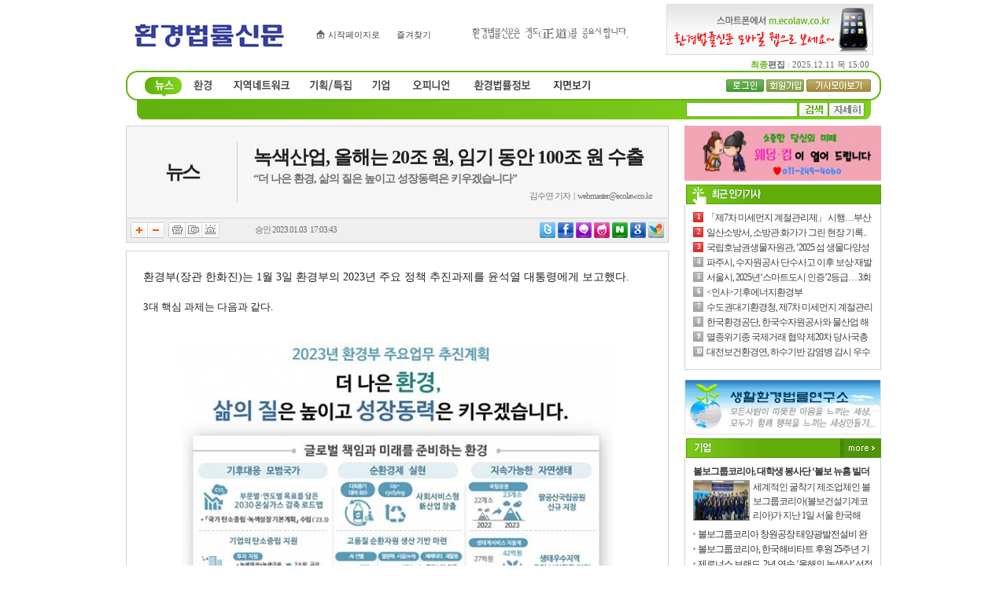

--- FILE ---
content_type: text/html
request_url: http://www.ecolaw.co.kr/news/articleView.html?idxno=100968
body_size: 54561
content:
<!DOCTYPE HTML PUBLIC "-//W3C//DTD HTML 4.01 Transitional//EN">
<html lang="ko">
<head>
<meta http-equiv="Content-Type" content="text/html; charset=euc-kr">
<meta name="google-site-verification" content="xP7pDwWmGqsMzC8H3DOb_3ORcopNj_IVaB3qft85hZs" />
<title>녹색산업, 올해는 20조 원, 임기 동안 100조 원 수출 - 환경법률신문 </title>
<link rel="stylesheet" type="text/css" href="/css/style.css?1130">

<link rel="alternate" type="application/rss+xml" title="환경법률신문" href="/rss/allArticle.xml">
<script type="text/javascript">
// 현재시간  추가
var ___currentTime = parseInt("1765434588", 10);
</script>
<script type="text/javascript" src="/script/user.js"></script>
<script type="text/javascript" src="/script/font.js"></script>
<script type="text/javascript" src="/script/banner.js?0611"></script>
<script type="text/javascript" src="/script/poll.js"></script>
<script type="text/javascript" src="/script/vod.js"></script>
<script language="javascript">
<!--
// 즐겨찾기 스크립트
function bookmark() {
	window.external.AddFavorite('http://www.ecolaw.co.kr', '환경법률신문')
}

/// 통합검색셀렉트
function viewSchselopt() {
	var schselopt = document.getElementById("schselopt_list");

	if(schselopt.style.display=="block") {
		schselopt.style.display="none";
	}else{
		schselopt.style.display="block";
	}
}

function schChange(code,title) {
	var schselopt = document.getElementById("schselopt_list");
	var secTitle = document.getElementById("secTitle");

	schselopt.style.display="none";

	document.topSearchForm.sc_section_code.value=code;
	secTitle.innerHTML = title;
}
//-->
</script>

<script type="text/javascript">
<!--
ad_check_mobile = '';
var adStrUserAgent = window.navigator.userAgent;

if(adStrUserAgent!= null)
{
	 if(
		  adStrUserAgent.indexOf("Android") != -1 ||    //Android
		  adStrUserAgent.indexOf("SAMSUNG") != -1 ||     //samsung
		  adStrUserAgent.indexOf("PSP") != -1 ||         //psp
		  adStrUserAgent.indexOf("PLAYSTATION") != -1 || //playstation
		  adStrUserAgent.indexOf("lgtelecom") != -1 ||   //LGT
		  adStrUserAgent.indexOf("Smartphone") != -1 ||  //스마트폰
		  adStrUserAgent.indexOf("Symbian") != -1 ||     //심비안폰
		  adStrUserAgent.indexOf("PPC") != -1 ||         //??
		  adStrUserAgent.indexOf("Windows CE") != -1 ||  //PDA
		  adStrUserAgent.indexOf("iPhone") != -1 ||      //애플폰
		  adStrUserAgent.indexOf("iPod") != -1 )         //애플
	 {
		ad_check_mobile = 1;
	 }
	 else
	 {
		ad_check_mobile = 0;
	 }
}
//-->
</script>

<style type="text/css">
img {border:0;}

.Sec_bg {background:url(/image2006/sec_bg.gif) repeat-x;}
.sec_bg_B {background:url(/image2006/sub_sec_bg.gif) top center no-repeat;}
.Last_Time {font-size:11px; font-family:돋움, Dotum; color:#636363; padding:0 15px 0 0;}
.Last_Time strong {color:#62b20f;}

/* 시작페이지, 즐겨찾기 */
.home_btn {background:url(/image2006/icon_home.gif) no-repeat; padding:0 0 0 15px;}
.joy_btn {background:url(/image2006/icon_start.gif) no-repeat 0 1; padding:0 0 0 15px;}
</style>
<!-- 구글웹로그 -->
<script type="text/javascript">

  var _gaq = _gaq || [];
  _gaq.push(['_setAccount', 'UA-24733698-1']);
  _gaq.push(['_trackPageview']);

  (function() {
    var ga = document.createElement('script'); ga.type = 'text/javascript'; ga.async = true;
    ga.src = ('https:' == document.location.protocol ? 'https://ssl' : 'http://www') + '.google-analytics.com/ga.js';
    var s = document.getElementsByTagName('script')[0]; s.parentNode.insertBefore(ga, s);
  })();

</script>
<!-- //구글웹로그 끝 -->
</head>

<body bgcolor="white" text="black" link="blue" vlink="purple" alink="red" leftmargin="0" topmargin="0" marginwidth="0" marginheight="0" >


<table cellpadding="0" cellspacing="0" border="0" width="100%">
	<tr>
		<td align="center">


<table width="960" border="0" cellspacing="0" cellpadding="0">
  <tr>
    <td>
        <table width="100%" border="0" cellspacing="0" cellpadding="0">
          <tr>
            <td width="25%" height="90" style="padding:0 0 0 10px;">
                <table width="100%" border="0" cellspacing="0" cellpadding="0">
                 <!-- <tr>
                    <td class="Last_Time" style="padding:0 5px 0 1px;"><!--<strong>환경법률신문</strong>&nbsp;&nbsp;--><!--<a href="#" onFocus="this.blur();" onClick="this.style.behavior='url(#default#homepage)';this.setHomePage('http://www.ecolaw.co.kr/');"><span class="home_btn">시작페이지로</span></a>&nbsp;&nbsp;<a href="javascript:bookmark()"onfocus="this.blur();"><span class="joy_btn">즐겨찾기</span></a></td>
                  </tr>-->
				  <tr>
					<td><a href="/"><img src="/image2006/logo.gif" alt="환경법률신문"></a></td>
				  </tr>
                </table>
			</td>
            <td width="42%" align="center">
				<table border="0" cellspacing="0" cellpadding="0">
					<tr>
						<td width="230" rowspan="2" align="left"><!--<IFRAME src=http://banner.nalsee.com/nalsee/banner1.html?id=ecolaw&bid=1 width=230 height=65 frameborder=no scrolling=no></IFRAME>-->
                         <table width="100%" border="0" cellspacing="0" cellpadding="0">
                  <tr>
                    <td class="Last_Time" style="padding:0 0px 0 1px;"><!--<strong>환경법률신문</strong>&nbsp;&nbsp;--><a href="#" onFocus="this.blur();" onClick="this.style.behavior='url(#default#homepage)';this.setHomePage('http://www.ecolaw.co.kr/');"><span class="home_btn">시작페이지로</span></a>&nbsp;&nbsp;<a href="javascript:bookmark()"onfocus="this.blur();"><span class="joy_btn">즐겨찾기</span></a></td>
                  </tr>

                </table></td>
						<td width="10" rowspan="2">&nbsp;</td>
						<td width="207" height="30">
						<!--220715_환경법률신문--><script language="javascript" src="/bannerManager/inc/90.html"></script><!--220715_환경법률신문-->
						<!--환경법률신문--<script language="javascript" src="/bannerManager/inc/12.html"></script><!--환경법률신문-->
						</td>
					</tr>
					<!-- <tr>
						<td align="center">부수인증매체<script language="javascript" src="/bannerManager/inc/18.html"></script>부수인증매체</td>
					</tr> -->
				</table>
			</td>
            <td width="33%" align="right" valign="bottom">
                <table width="100%" border="0" cellspacing="0" cellpadding="0">
                  <tr>
                    <td align="right" style="padding:0 10px 0 0;">
						<!--모바일웹<script language="javascript" src="/bannerManager/inc/3.html"></script><!--모바일웹-->
						<!--모바일웹2--><script language="javascript" src="/bannerManager/inc/13.html"></script><!--모바일웹2-->
					</td>
                  </tr>
                  <tr>
                    <td align="right" class="Last_Time"><strong>최종</strong><b>편집</b> : 2025.12.11 목 15:00</td>
                  </tr>
                </table>
            </td>
          </tr>
        </table>
    </td>
  </tr>
  <tr>
    <td class="Sec_bg">
        <table width="100%" border="0" cellspacing="0" cellpadding="0">
          <tr>
            <td width="10"><img src="/image2012/sec_bg_left.gif"></td>
            <td width="606">
            	<table border="0" cellspacing="0" cellpadding="0" id="topMenu">
                    <tr>
                        <td><a href="/news/articleList.html?sc_section_code=S1N1&view_type=sm" onMouseOver="selSection('S1N1', '', '', '', '', '');" onFocus="this.blur();"><img src="/image2012/sec1.gif" border="0" ></a></td>
                        <td><a href="/news/articleList.html?sc_section_code=S1N7&view_type=sm" onMouseOver="selSection('S1N2', '', '', '', '', '');" onFocus="this.blur();"><img src="/image2012/sec2.gif" border="0" ></a></td>
						<td><a href="/news/articleList.html?sc_section_code=S1N2&view_type=sm" onMouseOver="selSection('S1N17', '', '', '', '', '');" onFocus="this.blur();"><img src="/image2012/sec3.gif" border="0" ></a></td>
                        <td><a href="/news/articleList.html?sc_section_code=S1N17&view_type=sm" onMouseOver="selSection('S1N3', '', '', '', '', '');" onFocus="this.blur();"><img src="/image2012/sec4.gif" border="0" ></a></td>
                        <td><a href="/news/articleList.html?sc_section_code=S1N3&view_type=sm" onMouseOver="selSection('S1N4', '', '', '', '', '');" onFocus="this.blur();"><img src="/image2012/sec5.gif" border="0" ></a></td>
                        <td><a href="/news/articleList.html?sc_section_code=S1N4&view_type=sm" onMouseOver="selSection('S1N5', '', '', '', '', '');" onFocus="this.blur();"><img src="/image2012/sec6.gif" border="0" ></a></td>
                        <!--<td><a href="/news/articleList.html?sc_section_code=S1N6&view_type=sm" onMouseOver="selSection('S1N6', '', '', '', '', '');" onFocus="this.blur();"><img src="/image2006/sec7.gif" border="0" alt="세미나/교육"></a></td>-->
						<td><a href="/news/articleList.html?sc_section_code=S1N5&view_type=sm" onMouseOver="selSection('S1N7', '', '', '', '', '');" onFocus="this.blur();"><img src="/image2012/sec7.gif" border="0" ></a></td>
                        <td><a href="http://www.ecolaw.co.kr/paoin/" onMouseOver="selSection('PAOIN', '', '', '', '', '');" onFocus="this.blur();"><img src="/image2012/sec8.gif" border="0" ></a></td>
                    </tr>
                </table>
            </td>
            <td align="right">
                <!--로그인-->
                <table border="0" cellpadding="0" cellspacing="0">
                    <tr>
                        <td style="padding:0px 0 0 0;">
                        <a href="/member/login.html"><img src="/image2006/ico_login.gif" border="0"></a>                        </td>
                        <td style="padding:0px 0 0 3px;">
                        <a href="/member/index.html"><img src="/image2006/ico_member1.gif" border="0"></a></td>
                        <td style="padding-left:3px;"><a href="http://www.ecolaw.co.kr/news/quickView.html"><img src="/image2006/ico_allView.gif"></a></td>
                    </tr>
                </table>
                <!--로그인-->
            </td>
            <td width="10" align="right"><img src="/image2006/sec_bg_right.gif"></td>
          </tr>
        </table>

        <table width="960" border="0" cellspacing="0" cellpadding="0" class="sec_bg_B">
            <tr>
                <td height="24">
                <table border="0" cellspacing="0" cellpadding="0">
                    <tr>
                        <td id="subMenu">
                        <!-- 뉴스 -->
                        <table border="0" cellpadding="0" cellspacing="0" id="sbMenu" style="margin:0 0 0 25px;">
                            <tr>
                                <td class="none"></td>
                            </tr>
                        </table>
                        <!-- 뉴스 -->


                        	<!-- 환경 -->
                        <table border="0" cellpadding="0" cellspacing="0" id="sbMenu" style="margin:0 0 0 85px;">
                            <tr>
            <td><a href="/news/articleList.html?sc_sub_section_code=S2N75&view_type=sm">환경뉴스</a></td>
           <td><a href="/news/articleList.html?sc_sub_section_code=S2N76&view_type=sm">환경정책</a></td>
           <td><a href="/news/articleList.html?sc_sub_section_code=S2N80&view_type=sm">사회·문화</a></td>
          <td><a href="/news/articleList.html?sc_sub_section_code=S2N77&view_type=sm">에너지·기술</a></td>
          <td><a href="/news/articleList.html?sc_sub_section_code=S2N78&view_type=sm">자연·생태</a></td>
                                <td><a href="/news/articleList.html?sc_sub_section_code=S2N88&view_type=sm">건설·산업</a></td>
                                <td><a href="/news/articleList.html?sc_sub_section_code=S2N89&view_type=sm">보건·식품</a></td>
                                <td class="none"><a href="/news/articleList.html?sc_sub_section_code=S2N90&view_type=sm">웰빙</a></td>
                            </tr>
                        </table>
                        <!-- 환경 -->


                        <!-- 지역네트워크 -->
                        <table border="0" cellpadding="0" cellspacing="0" id="sbMenu" style="margin:0 0 0 120px;">
                            <tr>
                                <td><a href="/news/articleList.html?sc_sub_section_code=S2N66&view_type=sm">수도권</a></td>
                                <td><a href="/news/articleList.html?sc_sub_section_code=S2N67&view_type=sm">영동권</a></td>
                                <td><a href="/news/articleList.html?sc_sub_section_code=S2N68&view_type=sm">충청권</a></td>
                                <td><a href="/news/articleList.html?sc_sub_section_code=S2N69&view_type=sm">호남권</a></td>
                                <td><a href="/news/articleList.html?sc_sub_section_code=S2N70&view_type=sm">영남권</a></td>
								<td class="none"><a href="/news/articleList.html?sc_sub_section_code=S2N74&view_type=sm">제주도</a></td>
                            </tr>
                        </table>
                        <!-- 지역네트워크 -->

						<!-- 기획/특집 -->
                        <table border="0" cellpadding="0" cellspacing="0">
                            <tr>
                                <td></td>
                            </tr>
                        </table>
                        <!-- 기획/특집 -->


                        <!-- 기업 -->
                        <table border="0" cellpadding="0" cellspacing="0" id="sbMenu" style="margin:0 0 0 320px;">
                            <tr>
                                <td class="none"><a href="/news/articleList.html?sc_sub_section_code=S2N8&view_type=sm">기업</a></td>
                               <!-- <td class="none"><a href="/news/articleList.html?sc_sub_section_code=S2N22&view_type=sm">상품</a></td>-->
                            </tr>
                        </table>
                        <!-- 기업 -->

                        <!-- 오피니언 -->
                        <table border="0" cellpadding="0" cellspacing="0" id="sbMenu" style="margin:0 0 0 297px;">
                            <tr>
                                <td><a href="/news/articleList.html?sc_sub_section_code=S2N10&view_type=sm">피플</a></td>
                                <td><a href="/news/articleList.html?sc_sub_section_code=S2N65&view_type=sm">동정</a></td>
								<td><a href="/news/articleList.html?sc_sub_section_code=S2N72&view_type=sm">사설</a></td>
								<td><a href="/news/articleList.html?sc_sub_section_code=S2N73&view_type=sm">칼럼</a></td>
								<td class="none"><a href="/news/articleList.html?sc_sub_section_code=S2N71&view_type=sm">기자수첩</a></td>
                            </tr>
                        </table>
                        <!-- 오피니언 -->

                        <!-- 환경법률정보 -->
                        <table border="0" cellpadding="0" cellspacing="0">
                            <tr>
                                <td></td>
                            </tr>
                        </table>
                        <!-- 환경법률정보 -->



                        <!-- 지면보기 -->
                        <table border="0" cellpadding="0" cellspacing="0" id="sbMenu" style="margin:0 0 0 525px;">
                            <tr>
                                <td><a href="http://www.ecolaw.co.kr/paoin/" >환경법률신문</a></td>
                                <!-- <td class="none"><a href="http://www.paoin.com/paoweb/magazine/category.aspx?MCT=61&SCT=BB029" target="_blank">월간샛별</a></td> -->
                            </tr>
                        </table>
                        <!-- 지면보기 -->

                        </td>
                    </tr>
                </table>
                </td>
                <td align="right" style="padding:0 21 0 0;">
                	<!--통합검색부분//-->
                    <table border="0" cellpadding="0" cellspacing="0">
                        <tr>
                                                <form action="/news/articleList.html" method="post" name="topSearchForm" id="topSearchForm">
                        <input type="hidden" name="sc_area" value="A">
                        <input type="hidden" name="view_type" value="sm">
                            <td><input type="text" style="width:142px; height:19px; border:1px solid #62b20f; margin-right:1px; font-size: 12px;" name="sc_word"></td>
                            <td><input name="image" type="image" src="/image2006/ico_search1.gif" border="0"></td>
							<td><a href="/news/searchForm.html"><img src="/image2006/ico_search2.gif" border="0"></a></td>
                        </form>
                        </tr>
                    </table>
                    <!--통합검색부분 끝//-->
                </td>
            </tr>
        </table>

    </td>
  </tr>
  <tr>
    <td height="8"></td>
  </tr>
</table>

<script type="text/javascript">
<!--
function selSection(firstSec, secondSec, serialCode, table, fold, this_page) {
	topMenuObj = document.getElementById("topMenu").getElementsByTagName("img");
	subMenuObj = document.getElementById("subMenu").getElementsByTagName("table");

	topCnt = topMenuObj.length;
	for(i = 0; i < topCnt; i++) {
		imgNo = i + 1;
		topMenuObj.item(i).setAttribute("src", "/image2012/sec" + imgNo + ".gif");
		subMenuObj.item(i).style.display="none";
	}

	if(firstSec == "S1N1") {
		topMenuObj.item(0).setAttribute("src", "/image2012/sec1_ov.gif");
		subMenuObj.item(0).style.display = "block";
	} else if(firstSec == "S1N2") {
		topMenuObj.item(1).setAttribute("src", "/image2012/sec2_ov.gif");
		subMenuObj.item(1).style.display = "block";
	} else if(firstSec == "S1N17") {
		topMenuObj.item(2).setAttribute("src", "/image2012/sec3_ov.gif");
		subMenuObj.item(2).style.display = "block";
	} else if(firstSec == "S1N3") {
		topMenuObj.item(3).setAttribute("src", "/image2012/sec4_ov.gif");
		subMenuObj.item(3).style.display = "block";
	} else if(firstSec == "S1N4") {
		topMenuObj.item(4).setAttribute("src", "/image2012/sec5_ov.gif");
		subMenuObj.item(4).style.display = "block";
	} else if(firstSec == "S1N5") {
		topMenuObj.item(5).setAttribute("src", "/image2012/sec6_ov.gif");
		subMenuObj.item(5).style.display = "block";
	} else if(firstSec == "S1N7") {
		topMenuObj.item(6).setAttribute("src", "/image2012/sec7_ov.gif");
		subMenuObj.item(6).style.display = "block";
	} else if(firstSec == "PAOIN") {
		topMenuObj.item(7).setAttribute("src", "/image2012/sec8_ov.gif");
		subMenuObj.item(7).style.display = "block";
	} else {
		topMenuObj.item(0).setAttribute("src", "/image2012/sec1_ov.gif");
		subMenuObj.item(0).style.display = "block";
	}
}

selSection("", "", "", "", "news", "articleView.html");
//-->
</script>

<table width="960" border="0" cellpadding="0" cellspacing="0">
	<tr>
		<td width="690" align="left" valign="top">

			<table width="100%" border="0" cellpadding="0" cellspacing="1" bgcolor="#d0d0d0">
				<tr>
					<td bgcolor="#f6f6f6" style="padding:20px 0;">
					<table width="100%" border="0" cellpadding="0" cellspacing="0">
						<tr>
							<td class="View_Section">
							<a href="http://www.ecolaw.co.kr/news/articleList.html?sc_section_code=S1N1"><strong>뉴스</strong></a>							</td>
							<td style="padding:0 20px;">
							<div class="View_Title"><strong>녹색산업, 올해는 20조 원, 임기 동안 100조 원 수출</strong><span>“더 나은 환경, 삶의 질은 높이고 성장동력은 키우겠습니다”</span></div><div class="View_Info">김수연 기자&nbsp;&nbsp;|&nbsp;&nbsp;<a href="mailto.html?mail=webmaster@ecolaw.co.kr">webmaster@ecolaw.co.kr</a></div>							</td>
						</tr>
					</table>
					</td>
				</tr>
			</table>

			<table width="100%" border="0" cellpadding="0" cellspacing="0" bgcolor="#efefef" style="margin-bottom:10px; border-left:1px solid #d0d0d0; border-right:1px solid #d0d0d0; border-bottom:1px solid #d0d0d0;">
      			<tr>
        			<td width="163" style="padding:5px 0;">
					<table border="0" cellspacing="0" cellpadding="0" style="margin-left:5px;">
						<tr>
							<!-- <td><img src="http://www.ecolaw.co.kr/image2006/default/btn_golist.gif" width="55" height="12"></td> //-->
							<td><a href="javascript:fontPlus();" title="폰트키우기"><img src="http://www.ecolaw.co.kr/image2006/default/btn_textbig.gif" border="0" alt="폰트키우기"></a></td>
							<td><a href="javascript:fontMinus();" title="폰트줄이기"><img src="http://www.ecolaw.co.kr/image2006/default/btn_textsmall.gif" border="0" alt="폰트줄이기"></a></td>
							<td style="padding-left:5px;"><a href="javascript:articlePrint('100968');" title="프린트하기"><img src="http://www.ecolaw.co.kr/image2006/default/btn_print.gif" border="0" alt="프린트하기"></a></td>
							<td><a href="javascript:articleMail('100968');" title="메일보내기"><img src="http://www.ecolaw.co.kr/image2006/default/btn_send.gif" border="0" alt="메일보내기"></a></td>
							<td><a href="javascript:articleErr('100968');" title="신고하기"><img src="http://www.ecolaw.co.kr/image2006/default/btn_ermail.gif" border="0" alt="신고하기"></a></td>
						</tr>
					</table>
					</td>
					<td>
					<div class="View_Time"><span>승인</span> 2023.01.03&nbsp;&nbsp;17:03:43</div>					</td>
        			<td align="right">
					
					<table border="0" cellspacing="0" cellpadding="0" style="margin-right:5px;">
						<tr>
							<td><a href="http://twitter.com/home?status=%EB%85%B9%EC%83%89%EC%82%B0%EC%97%85%2C+%EC%98%AC%ED%95%B4%EB%8A%94+20%EC%A1%B0+%EC%9B%90%2C+%EC%9E%84%EA%B8%B0+%EB%8F%99%EC%95%88+100%EC%A1%B0+%EC%9B%90+%EC%88%98%EC%B6%9C+http%3A%2F%2Fwww.ecolaw.co.kr%2Fnews%2FarticleView.html%3Fidxno%3D100968" target="_blank" title="트위터"><img src="http://www.ecolaw.co.kr/image2006/default/Twitter.gif" border="0" alt="트위터"></a></td>
							<td style="padding-left:3px;"><a href="http://www.facebook.com/sharer.php?u=http%3A%2F%2Fwww.ecolaw.co.kr%2Fnews%2FarticleView.html%3Fidxno%3D100968&t=%EB%85%B9%EC%83%89%EC%82%B0%EC%97%85%2C+%EC%98%AC%ED%95%B4%EB%8A%94+20%EC%A1%B0+%EC%9B%90%2C+%EC%9E%84%EA%B8%B0+%EB%8F%99%EC%95%88+100%EC%A1%B0+%EC%9B%90+%EC%88%98%EC%B6%9C" target="_blank" title="페이스북"><img src="http://www.ecolaw.co.kr/image2006/default/facebook.gif" border="0" alt="페이스북"></a></td>
							<td style="padding-left:3px;"><a href="http://me2day.net/posts/new?new_post[body]=%22%EB%85%B9%EC%83%89%EC%82%B0%EC%97%85%2C+%EC%98%AC%ED%95%B4%EB%8A%94+20%EC%A1%B0+%EC%9B%90%2C+%EC%9E%84%EA%B8%B0+%EB%8F%99%EC%95%88+100%EC%A1%B0+%EC%9B%90+%EC%88%98%EC%B6%9C%22%3Ahttp%3A%2F%2Fwww.ecolaw.co.kr%2Fnews%2FarticleView.html%3Fidxno%3D100968&new_post[tags]=%ED%99%98%EA%B2%BD%EB%B2%95%EB%A5%A0%EC%8B%A0%EB%AC%B8" target="_blank" title="미투데이"><img src="http://www.ecolaw.co.kr/image2006/default/me2day.gif" border="0" alt="미투데이"></a></td>
							<td style="padding-left:3px;"><a href="#" title="요즘" onclick="javascript:window.open('http://yozm.daum.net/api/popup/prePost?sourceid=&link=&prefix=', 'yozm', 'width=466, height=356' );returnfalse;"><img src="http://www.ecolaw.co.kr/image2006/default/yozm.gif" border="0" alt="요즘"></a></td>
							<td style="padding-left:3px;"><a  title="네이버" href="http://bookmark.naver.com/post?ns=1&title=%EB%85%B9%EC%83%89%EC%82%B0%EC%97%85%2C+%EC%98%AC%ED%95%B4%EB%8A%94+20%EC%A1%B0+%EC%9B%90%2C+%EC%9E%84%EA%B8%B0+%EB%8F%99%EC%95%88+100%EC%A1%B0+%EC%9B%90+%EC%88%98%EC%B6%9C&url=http%3A%2F%2Fwww.ecolaw.co.kr%2Fnews%2FarticleView.html%3Fidxno%3D100968" target="_blank"><img src="http://www.ecolaw.co.kr/image2006/default/naver.gif" border="0" alt="네이버"></a></td>
							<td style="padding-left:3px;"><a href="http://www.google.com/bookmarks/mark?op=add&title=%EB%85%B9%EC%83%89%EC%82%B0%EC%97%85%2C+%EC%98%AC%ED%95%B4%EB%8A%94+20%EC%A1%B0+%EC%9B%90%2C+%EC%9E%84%EA%B8%B0+%EB%8F%99%EC%95%88+100%EC%A1%B0+%EC%9B%90+%EC%88%98%EC%B6%9C&bkmk=http%3A%2F%2Fwww.ecolaw.co.kr%2Fnews%2FarticleView.html%3Fidxno%3D100968" target="_blank" title="구글"><img src="http://www.ecolaw.co.kr/image2006/default/google.gif" border="0" alt="구글"></a></td>
							<td style="padding-left:3px;"><a href="https://favorites.live.com/quickadd.aspx?marklet=1&mkt=euc-kr&url=http%3A%2F%2Fwww.ecolaw.co.kr%2Fnews%2FarticleView.html%3Fidxno%3D100968&title=%EB%85%B9%EC%83%89%EC%82%B0%EC%97%85%2C+%EC%98%AC%ED%95%B4%EB%8A%94+20%EC%A1%B0+%EC%9B%90%2C+%EC%9E%84%EA%B8%B0+%EB%8F%99%EC%95%88+100%EC%A1%B0+%EC%9B%90+%EC%88%98%EC%B6%9C&top=1" target="_blank" title="msn"><img src="http://www.ecolaw.co.kr/image2006/default/msn.gif" border="0" alt="msn"></a></td>
													</tr>
					</table>
					</td>
      			</tr>
			</table>

			<table width="690" border="0" cellpadding="10" cellspacing="1" bgcolor="#d0d0d0">
        		<tr>
          			<td align="center" bgcolor="#ffffff">


					<table width="600" border="0" cellpadding="3" cellspacing="0">
						<tr>
							<td class="view_r" id="articleBody" style="padding:10px 0;">
							
							<p>환경부(장관 한화진)는 1월 3일 환경부의 2023년 주요 정책 추진과제를 윤석열 대통령에게 보고했다.</p>

<p><span style="font-size: 13px;">3대 핵심 과제는 다음과 같다.</span></p>

<table align="center" border="0" cellpadding="0" cellspacing="0" width="570">
	<tbody>
		<tr>
			<td width="10">&nbsp;</td>
			<td align="center"><img border="0" src="http://www.ecolaw.co.kr/news/photo/202301/100968_49316_616.jpg" /></td>
			<td width="10">&nbsp;</td>
		</tr>
	</tbody>
</table>

<p><strong><span style="font-size: 13px;">1. 탄소중립을 도약의 기회로, 순환경제도 본격 추진</span></strong></p>

<p><span style="font-size: 13px;">상향된 2030 국가 온실가스 감축 목표 달성을 위한 연도별&#8228;부문별 이행 계획을 3월에 내놓고, 본격적인 탄소중립 여정을 시작한다.</span></p>

<p><span style="font-size: 13px;">무탄소 전원인 원전과 재생에너지를 균형 있게 고려하고, 저탄소 산업구조와 순환 경제로의 전환을 서두르며, 무공해차(전기&middot;수소차) 중심의 수송체계를 갖추는 구체적인 실행방안도 내놓는다.</span></p>

<p><span style="font-size: 13px;">우리 기업이 유럽연합(EU) 탄소 국경조정제도(CBAM) 등 새로운 무역장벽을 넘을 수 있도록 전폭적으로 지원하여, 탄소중립을 저탄소 신산업과 녹색시장 진출의 기회로 만든다.</span></p>

<p><span style="font-size: 13px;">규제혁신을 통해 열분해유(油), 탄소 포집&middot;저장&middot;활용 기술(CCUS) 등 새로운 저탄소 사업을 활성화하고, 녹색산업에 1조 3천억 원의 재정지원 등 투자를 늘려간다.</span></p>

<p><span style="font-size: 13px;">아울러, 저탄소 생활문화 정착을 위해 범국민 캠페인과 함께 친환경제품 구매, 다회용기 이용 등의 탄소 저감 활동에는 유인책을 확대하고,</span></p>

<p><span style="font-size: 13px;">이를 토대로 일회용품을 줄이는 다회용기 대여 서비스, 새활용 등 새로운 사회 서비스형 신산업을 육성한다.</span></p>

<p><span style="font-size: 13px;">지난해 국회에서 확정된 「순환경제사회 전환 촉진법」에 따라, 생산에서 재활용까지 폐기물의 전 과정에서 자원순환 성과를 높여 탄소중립과 자원 안보에 이바지함은 물론 새로운 성장 먹거리도 만든다.</span></p>

<p><span style="font-size: 13px;">이를 위해, 고품질 순환자원 생산을 위한 인공지능(AI) 폐플라스틱 선별장과 공공 열분해 시설을 확대하고,</span><span style="font-size: 13px;">폐배터리에서 니켈 등 희소금속을 고효율로 회수하는 기술을 개발하고, 연내 전용 산업단지(클러스터)를 포항에 착공한다.</span></p>

<p><strong><span style="font-size: 13px;">2. 3대 녹색 신산업을 키우고, 임기 동안 100조 원 수출 효과 창출</span></strong></p>

<p><span style="font-size: 13px;">그간 전통적 오염처리 산업과 환경기초시설에 머물러 있던 국내 녹색산업을 △탄소중립, △순환경제, △물 산업 등 신산업까지 확대해 나갈 수 있도록 중점적으로 육성해 나간다.</span></p>

<p><span style="font-size: 13px;">중동 및 중앙&middot;동남아시아 등 지역별 맞춤형 수출전략을 수립하여 그간 내수시장에 머물러 있는 녹색산업의 해외 진출을 본격화하고, 이를 통해 올해 내 녹색산업 분야에서 20조 원 수주를 추진한다.</span></p>

<p><span style="font-size: 13px;">오만, 사우디아라비아, 아랍에미리트 등 중동지역은 그린수소, 해수 담수화 등의 분야에서 17.5조 원 수출을 목표로 한다.</span></p>

<p><span style="font-size: 13px;">우즈베키스탄, 베트남 등 중앙 및 동남아시아에는 산업단지 내 상하수도, 매립가스 발전소 등 2.1조 원 수출을 목표로 한다.</span></p>

<p><span style="font-size: 13px;">미래에는 유망 3대 녹색 신산업을 바탕으로 소재&middot;부품&middot;장비 등 진출 분야를 확대하고, 북미와 유럽까지 개척하여 임기 내 100조 원을 수출할 계획이다.</span></p>

<p><span style="font-size: 13px;">&lsquo;민&middot;관 녹색산업 수출 연합체(얼라이언스)&rsquo;를 즉시 출범시키고,</span><span style="font-size: 13px;">오만(그린수소), 아랍에미리트&#8228;인도네시아(해수 담수화) 우즈베키스탄(매립가스 발전, 하수처리) 등에서 장&middot;차관이 직접 고위급 회담, 기술설명회 등을 통해 수출을 지원할 예정이다.</span></p>

<p><span style="font-size: 13px;">환경산업체의 가장 큰 어려움인 재원 조달을 해결하기 위해 녹색채권과 녹색금융을 활성화한다.</span></p>

<p><span style="font-size: 13px;">올해에만 약 3조 원 규모의 녹색 채권과 3.5조 원 규모의 정책금융 등 7.2조 원을 지원한다.</span></p>

<p><span style="font-size: 13px;">녹색 공적개발원조(그린 ODA)도 124억 원으로 전년도 대비 3배 확대하고, 정부 간(G2G) 협력체계를 강화해 해외 진출이 힘든 환경산업체의 어려움을 해소할 계획이다.</span></p>

<p><span style="font-size: 13px;">반도체, 자동차 등 우리나라 주요 수출산업의 초격차 유지도 환경 측면에서 적극 지원한다.</span></p>

<p><span style="font-size: 13px;">안정적인 공업용수 확보를 위해 하수 재이용을 대폭 확대하고, 반도체의 &lsquo;생명수&rsquo;인 초순수(ultra pure water) 생산기술을 2025년까지 국산화하여 반도체 산업의 경쟁력을 높인다.</span></p>

<p><span style="font-size: 13px;">무공해차 중심으로 개편되고 있는 세계 자동차 시장에서 우리 자동차 산업이 도약할 수 있도록, 무공해차 보조금 체계 개편 및 충전 인프라 확충 등 탄탄한 내수시장으로 수출을 뒷받침한다.</span></p>

<p><strong><span style="font-size: 13px;">3. 홍수&#8228;가뭄 걱정 없게 하고, 생활 속 환경 안전망을 구축</span></strong></p>

<p><span style="font-size: 13px;">물 관리, 백년대계(百年大計) 재수립, 물의 새로운 가치를 창출한다.</span></p>

<p><span style="font-size: 13px;">과거에는 대심도 빗물 터널&#8228;홍수조절 댐 등을 도외시했으나,</span><span style="font-size: 13px;">앞으로는 홍수 대비 인프라에 과감하고 지속적으로 투자하여, 국민의 안전을 지키고 우리 물 산업 진흥의 마중물로도 활용한다.</span></p>

<p>논쟁이 지속되고 있는 4대강 보(洑)는 지역과 주민에게 도움이 되도록 활용하여, 물의 이용 가치를 높인다.</p>

<p><span style="font-size: 13px;">본류&#8228;지류, 치수&#8228;생태 등으로 나누어 관리해 오던 하천을 통합 관리하여, 국민의 물복지와 물안전은 물론 하천의 생명력도 높인다.</span></p>

<p><span style="font-size: 13px;">현재 극심한 물 부족을 겪고 있는 광주&#8228;전남지역을 비롯하여, 전국의 댐&#8228;보&#8228;저수지 등의 물 공급망을 거미줄처럼 촘촘히 연결한다.</span></p>

<p><span style="font-size: 13px;">물 수요 증가에 미리 대비하고 물 공급 사각지대를 없애기 위해, 하수 재이용&#8228;해수 담수화&#8228;지하 저류 댐 등 물 기술을 활용한 새로운 수자원을 다각적으로 확보한다.</span></p>

<p><span style="font-size: 13px;">특히, 버려지는 하수를 최대한 재이용하여 늘어나는 공업용수 수요를 충족시킨다. 팔당댐 2/3에 해당하는 연간 1.7억 톤의 물을 추가 확보하여 첨단산업의 물 부족 걱정을 덜어준다.</span></p>

<p><span style="font-size: 13px;">세계 최초로 국가 단위 인공지능 홍수예보와 댐-하천 범람을 예측할 수 있는 가상모형(디지털 트윈)을 도입하여, 위험정보를 조기에 제공하여 인명과 재산 피해를 줄이는 골든타임을 확보한다.</span></p>

<p><span style="font-size: 13px;">포항 항사댐, 서울 대심도 빗물 터널과 방수로 등 홍수 방어 시설 투자를 시작하고, 국가하천 제방도 대폭 정비한다.</span></p>

<p><span style="font-size: 13px;">하천범람&#8228;도시침수 위험도를 평가하는 홍수위험지도를 당초 2025년에서 2024년으로 앞당겨 제작하여 기반 시설 투자에 활용한다.</span></p>

<p><span style="font-size: 13px;">국민의 삶 속 세세한 부분까지 환경을 개선한다.</span></p>

<p><span style="font-size: 13px;">2022년도 초미세먼지 농도가 역대 최저치(17.5㎍/㎥)를 기록한 여세를 몰아, 본격적인 감축을 추진한다.</span></p>

<p><span style="font-size: 13px;">시멘트, 화력발전 등 초미세먼지를 많이 배출하는 업종의 배출기준을 강화하고, 시설 설치비용 지원을 병행한다.</span></p>

<p><span style="font-size: 13px;">무공해 전기&#8228;수소차를 올해 70만 대(임기 내 200만 대)까지 보급하고, 오염물질을 많이 배출하는 노후 경유차 폐차에 대한 지원을 기존 5등급에서 4등급까지 확대한다.</span></p>

<p><span style="font-size: 13px;">2023년에 대구&middot;경북지역의 팔공산을 23번째 국립공원으로 지정(7년 만의 신규 국립공원)하여 지역의 생태&middot;문화 거점이자 국가적 자연자산으로 키워나간다.</span></p>

<p><span style="font-size: 13px;">국립공원의 노후 야영장과 화장실 등 시설을 대폭 현대화하고, 국립공원 한 달 살기 등의 체험 과정을 다각화하여 국민이 우수한 자연을 마음껏 누릴 수 있도록 한다.</span></p>

<p><span style="font-size: 13px;">가습기 살균제, 불산 유출 등 화학물질로 인한 위험을 줄이기 위해, 고독성 화학물질을 저독성 녹색 화학물질로 대체하는 종합계획을 수립한다.</span></p>

<p><span style="font-size: 13px;">지난 2018년의 수도권 폐비닐 수거 중단과 같은 사태가 재발하지 않도록 수거 체계를 민간에서 공공으로 전환하고, 검&#8228;경 합동으로 불법투기를 근절한다.</span></p>

<p><span style="font-size: 13px;">한화진 환경부 장관은 &ldquo;2023년은 우리나라 최초의 환경법인 &lsquo;공해방지법&rsquo;이 제정된 지 환갑이 되는 해로서,</span><span style="font-size: 13px;">그 간의 환경정책의 성과를 바탕으로 기후 위기와 각종 재난으로부터 국민의 생명과 안전을 지켜 삷의 질을 높이고&nbsp;</span><span style="font-size: 13px;">탄소중립 등 세계질서의 변화 속에서 녹색 신산업을 육성하여 성장동력을 높여가겠다&rdquo;라고 말했다.</span></p>
							
							&lt; 저작권자 &copy; 환경법률신문 무단전재 및 재배포금지 &gt;							</td>
						</tr>



				<tr>
					<td height="20"></td>
				</tr>
				<tr>
					<td>
						<table width="640" border="0" cellspacing="0" cellpadding="0">
							<tr>
								<td height="24" colspan="2" align="right"><img src="http://www.ecolaw.co.kr/image2006/default/icon_arrow.gif" width="10" height="10"><span style="font-size:9pt; line-height:5mm;"><a href="articleList.html?sc_area=I&sc_word=eco2"><font color="#666666">김수연 기자의 다른기사 보기</font></a>&nbsp;&nbsp;</td>
							</tr>
												</table>
					</td>
				</tr>
			</table>

					</td>
				</tr>
			</table>

			<table width="100%" border="0" cellpadding="0" cellspacing="0" bgcolor="#efefef" style="border-left:1px solid #d0d0d0; border-right:1px solid #d0d0d0; border-bottom:1px solid #d0d0d0;">
      			<tr>
        			<td style="padding:5px 0;">
					<table border="0" cellspacing="0" cellpadding="0" style="margin-left:5px;">
						<tr>
							<!-- <td><img src="http://www.ecolaw.co.kr/image2006/default/btn_golist.gif" width="55" height="12"></td> //-->
							<td><a href="javascript:fontPlus();" title="폰트키우기"><img src="http://www.ecolaw.co.kr/image2006/default/btn_textbig.gif" border="0" alt="폰트키우기"></a></td>
							<td><a href="javascript:fontMinus();" title="폰트줄이기"><img src="http://www.ecolaw.co.kr/image2006/default/btn_textsmall.gif" border="0" alt="폰트줄이기"></a></td>
							<td style="padding-left:5px;"><a href="javascript:articlePrint('100968');" title="프린트하기"><img src="http://www.ecolaw.co.kr/image2006/default/btn_print.gif" border="0" alt="프린트하기"></a></td>
							<td><a href="javascript:articleMail('100968');" title="메일보내기"><img src="http://www.ecolaw.co.kr/image2006/default/btn_send.gif" border="0" alt="메일보내기"></a></td>
							<td><a href="javascript:articleErr('100968');" title="신고하기"><img src="http://www.ecolaw.co.kr/image2006/default/btn_ermail.gif" border="0" alt="신고하기"></a></td>
						</tr>
					</table>
					</td>
        			<td align="right">
					<table border="0" cellspacing="0" cellpadding="0" style="margin-right:5px;">
						<tr>
							<td><a href="http://twitter.com/home?status=%EB%85%B9%EC%83%89%EC%82%B0%EC%97%85%2C+%EC%98%AC%ED%95%B4%EB%8A%94+20%EC%A1%B0+%EC%9B%90%2C+%EC%9E%84%EA%B8%B0+%EB%8F%99%EC%95%88+100%EC%A1%B0+%EC%9B%90+%EC%88%98%EC%B6%9C+http%3A%2F%2Fwww.ecolaw.co.kr%2Fnews%2FarticleView.html%3Fidxno%3D100968" target="_blank" title="트위터"><img src="http://www.ecolaw.co.kr/image2006/default/Twitter.gif" border="0" alt="트위터"></a></td>
							<td style="padding-left:3px;"><a href="http://www.facebook.com/sharer.php?u=http%3A%2F%2Fwww.ecolaw.co.kr%2Fnews%2FarticleView.html%3Fidxno%3D100968&t=%EB%85%B9%EC%83%89%EC%82%B0%EC%97%85%2C+%EC%98%AC%ED%95%B4%EB%8A%94+20%EC%A1%B0+%EC%9B%90%2C+%EC%9E%84%EA%B8%B0+%EB%8F%99%EC%95%88+100%EC%A1%B0+%EC%9B%90+%EC%88%98%EC%B6%9C" target="_blank" title="페이스북"><img src="http://www.ecolaw.co.kr/image2006/default/facebook.gif" border="0" alt="페이스북"></a></td>
							<td style="padding-left:3px;"><a href="http://me2day.net/posts/new?new_post[body]=%22%EB%85%B9%EC%83%89%EC%82%B0%EC%97%85%2C+%EC%98%AC%ED%95%B4%EB%8A%94+20%EC%A1%B0+%EC%9B%90%2C+%EC%9E%84%EA%B8%B0+%EB%8F%99%EC%95%88+100%EC%A1%B0+%EC%9B%90+%EC%88%98%EC%B6%9C%22%3Ahttp%3A%2F%2Fwww.ecolaw.co.kr%2Fnews%2FarticleView.html%3Fidxno%3D100968&new_post[tags]=%ED%99%98%EA%B2%BD%EB%B2%95%EB%A5%A0%EC%8B%A0%EB%AC%B8" target="_blank" title="미투데이"><img src="http://www.ecolaw.co.kr/image2006/default/me2day.gif" border="0" alt="미투데이"></a></td>
							<td style="padding-left:3px;"><a href="#" title="요즘" onclick="javascript:window.open('http://yozm.daum.net/api/popup/prePost?sourceid=&link=&prefix=', 'yozm', 'width=466, height=356' );returnfalse;"><img src="http://www.ecolaw.co.kr/image2006/default/yozm.gif" border="0" alt="요즘"></a></td>
							<td style="padding-left:3px;"><a  title="네이버" href="http://bookmark.naver.com/post?ns=1&title=%EB%85%B9%EC%83%89%EC%82%B0%EC%97%85%2C+%EC%98%AC%ED%95%B4%EB%8A%94+20%EC%A1%B0+%EC%9B%90%2C+%EC%9E%84%EA%B8%B0+%EB%8F%99%EC%95%88+100%EC%A1%B0+%EC%9B%90+%EC%88%98%EC%B6%9C&url=http%3A%2F%2Fwww.ecolaw.co.kr%2Fnews%2FarticleView.html%3Fidxno%3D100968" target="_blank"><img src="http://www.ecolaw.co.kr/image2006/default/naver.gif" border="0" alt="네이버"></a></td>
							<td style="padding-left:3px;"><a href="http://www.google.com/bookmarks/mark?op=add&title=%EB%85%B9%EC%83%89%EC%82%B0%EC%97%85%2C+%EC%98%AC%ED%95%B4%EB%8A%94+20%EC%A1%B0+%EC%9B%90%2C+%EC%9E%84%EA%B8%B0+%EB%8F%99%EC%95%88+100%EC%A1%B0+%EC%9B%90+%EC%88%98%EC%B6%9C&bkmk=http%3A%2F%2Fwww.ecolaw.co.kr%2Fnews%2FarticleView.html%3Fidxno%3D100968" target="_blank" title="구글"><img src="http://www.ecolaw.co.kr/image2006/default/google.gif" border="0" alt="구글"></a></td>
							<td style="padding-left:3px;"><a href="https://favorites.live.com/quickadd.aspx?marklet=1&mkt=euc-kr&url=http%3A%2F%2Fwww.ecolaw.co.kr%2Fnews%2FarticleView.html%3Fidxno%3D100968&title=%EB%85%B9%EC%83%89%EC%82%B0%EC%97%85%2C+%EC%98%AC%ED%95%B4%EB%8A%94+20%EC%A1%B0+%EC%9B%90%2C+%EC%9E%84%EA%B8%B0+%EB%8F%99%EC%95%88+100%EC%A1%B0+%EC%9B%90+%EC%88%98%EC%B6%9C&top=1" target="_blank" title="msn"><img src="http://www.ecolaw.co.kr/image2006/default/msn.gif" border="0" alt="msn"></a></td>
							<td style="padding-left:6px;"><a href="javascript:history.back();" title="뒤로가기"><img src="http://www.ecolaw.co.kr/image2006/default/btn_back2.gif" border="0"alt="뒤로가기"></a></td>
							<td><a href="javascript:scroll(0,0);" title="위로가기"><img src="http://www.ecolaw.co.kr/image2006/default/btn_top.gif" border="0" alt="위로가기"></a></td>
						</tr>
					</table>
					</td>
      			</tr>
			</table>

			<table width="690" border="0" cellpadding="0" cellspacing="0"><tr height="20"><td></td></tr></table>


<div class = "vote-container"></div>


		<table class = "reply-write-container"  width="690" border="0" cellspacing="0" cellpadding="10" style="border-top:1px solid #d0d0d0;" bgcolor="#fafafa">
			<form name="articleReplyForm" method="post" action="articleReply.php">
			<input type="hidden" name="prt_idxno" value="100968">
        	<tr>
          		<td height="36" style="border-bottom:1px solid #d0d0d0;" bgcolor="#f6f6f6">
				<div class="View_SmFont FontKor Reply_View">이 기사에 대한 <strong>댓글 이야기</strong> <font class="FontEng">(0)</font></div>
				</td>
        	</tr>
        	<tr>
          		<td>
				<table border="0" cellspacing="0" cellpadding="0">
					<tr>
						<td><input type="text" name="name" value="" size="20" class="input1" onkeydown="clrImg(this)" onmousedown="clrImg(this)" style="height:22px; background:url(/image2006/admin/new/AdminCopy_Text.gif) no-repeat -5px -6px; background-color:#fff; padding:4px 6px;"></td>	
						<td style="padding-left:5px;"><input type="password" name="password" size="20" class="input1" onkeydown="clrImg(this)" onmousedown="clrImg(this)" style="height:22px; background:url(/image2006/admin/new/AdminCopy_Text.gif) no-repeat -5px -66px; background-color:#fff; padding:4px 6px;"></td>
											<td style="padding-left:5px;">
						<script src="/kcaptcha/js/jquery-1.5.min.js" type="text/javascript"></script>
						<script type="text/javascript" src="/kcaptcha/js/md5.js"></script>
						<script type="text/javascript" src="/kcaptcha/js/jquery.kcaptcha.js"></script>
						<font class="View_SmFont FontKor">자동등록방지용 코드를 입력하세요!</font> <img id="kcaptcha_image" border="1" style="cursor:pointer;" class="input1" align="absmiddle">&nbsp;&nbsp;<input class="input1" type="input" name="writekey" id="writekey" style="height:18px;width:45px;text-align:center;ime-mode:active;" maxlength="4">							
						</td>
					</tr>
									</table>

				<table border="0" cellspacing="0" cellpadding="0"  style="margin-top:5px;">
					<tr>
						<td width="600"><textarea name="content" id="content" rows="4" class="input1" onKeyUp="checkMsgLength('content','nbyte1',400); var m=50;var s=this.scrollHeight;if(s>=m)this.style.pixelHeight=s+4;" style="overflow:hidden; width:595px; height:50px; padding:5px 5px;"></textarea></td>
						<td width="80" style="border:1px solid #d0d0d0; text-align:center; background-color:#fff; cursor:pointer;" onclick="javascript:articleReplySubmit2(document.articleReplyForm);"><strong style="color:#404040;">확인</strong></td>
					</tr>
				</table>

				<table width="100%" border="0" cellspacing="0" cellpadding="0" style="margin-top:5px;">
					<tr>
						<td class="View_SmFont FontKor" style="line-height:160%;">
						- <!--<strong>의견쓰기는 로그인후에 가능하며,</strong>//--><strong><font class="FontEng">200</font>자까지 쓰실 수 있습니다.</strong> (현재 <font class="FontEng"><span id='nbyte1'>0</span> byte</font> / 최대 <font class="FontEng">400byte</font>)<br>
						- 욕설등 인신공격성 글은 삭제 합니다. <strong>[운영원칙]</strong>
						</td>
					</tr>
				</table>
			</td>
        	</tr>
			</form>
		</table>
		
		<table width="690" border="0" cellspacing="0" cellpadding="0" style="border-top:1px solid #d0d0d0;">
        	<tr>
          		<td style="padding:0 10px;">			
							</td>
        </tr>
        <tr>
			<td align="center" height="36" style="border-top:1px solid #d0d0d0; border-bottom:1px solid #d0d0d0;" bgcolor="#f6f6f6"><div class="View_SmFont FontKor">이 기사에 대한 <strong>댓글 이야기</strong> <font class="FontEng">(0)</font></div></td>
        </tr>
	</table>

<!-- 실명제 체크 -->
<script type="text/javascript" src="/vote/vote.js"></script>
<script>
	vote.voteCheck(
		jQuery('.reply-write-container'),	// 폐쇄시 제거할 영역
		'S',								// 실명제 구분값(@A:pc버전, @B모바일버전)
		'/news/articleView.html'	// 리턴URL 
	);
</script>
  		


		</td>
		<td width="20"></td>
		<td width="250" align="right" valign="top">


<table align="center" cellpadding="0" cellspacing="0" width="250">	
<script language="JavaScript" type="text/javascript">
  		<!--
  			function viewPhoto(idxno) {
				var url = "photoView.html?idxno=" + idxno;					
				window.open(url, 'photoView', 'width=640, height=500, scrollbars=yes');
			}
  		//-->
		</script>			
			</table><table width="100%" cellpadding="0" cellspacing="0" border="0">
			<tr>
				<td align="center"><!--웨딩컴--><script language="javascript" src="/bannerManager/inc/7.html"></script><!--웨딩컴--></td>
			</tr>
		</table><table width="100%" cellpadding="0" cellspacing="0" border="0">
			<tr>
				<td align="center"><!-- 인기글 
<iframe name="tab3" src="/Autobox/250_TabBox3.html" scrolling="no" hspace="0" vspace="0" frameborder="0" marginwidth="0" marginheight="0" width="250" height="270" align="center" noresize></iframe>-->
<!-- 인기글 --></td>
			</tr>
		</table><table width="250" border="0" cellspacing="0" cellpadding="0" style="margin-bottom:12px; border-left:1px solid #d0d0d0;  border-right:1px solid #d0d0d0; border-bottom:1px solid #d0d0d0;" align="center"><img src="/box/box_news/250_box_top_bestnews.gif" border=0><tr>
<td valign="top" height="50" style="padding:10px 10px 5px 10px;"><div class="Article FoterLarg"><a href="/news/articleView.html?idxno=115844" target="_top">
		<h5 class="TabHot"><div class="red num">1</div><div class="OnLoad">「제7차 미세먼지 계절관리제」 시행…부산 전역 배출가스 5등급 차량 운행 제한</div></h5>
		</a><a href="/news/articleView.html?idxno=115861" target="_top">
		<h5 class="TabHot"><div class="red num">2</div><div class="OnLoad">일산소방서, 소방관 화가가 그린 현장 기록..특별전시회 개최</div></h5>
		</a><a href="/news/articleView.html?idxno=115843" target="_top">
		<h5 class="TabHot"><div class="red num">3</div><div class="OnLoad">국립호남권생물자원관, ‘2025 섬 생물다양성 심포지엄’ 개최</div></h5>
		</a><a href="/news/articleView.html?idxno=115839" target="_top">
		<h5 class="TabHot"><div class="num">4</div><div class="OnLoad">파주시, 수자원공사 단수사고 이후 보상·재발방지 체계 정비 등 후속 조치 적극 추진</div></h5>
		</a><a href="/news/articleView.html?idxno=115840" target="_top">
		<h5 class="TabHot"><div class="num">5</div><div class="OnLoad">서울시, 2025년‘스마트도시 인증’2등급… 3회 연속 인증</div></h5>
		</a><a href="/news/articleView.html?idxno=115848" target="_top">
		<h5 class="TabHot"><div class="num">6</div><div class="OnLoad"><인사>기후에너지환경부</div></h5>
		</a><a href="/news/articleView.html?idxno=115847" target="_top">
		<h5 class="TabHot"><div class="num">7</div><div class="OnLoad">수도권대기환경청, 제7차 미세먼지 계절관리제 시행</div></h5>
		</a><a href="/news/articleView.html?idxno=115845" target="_top">
		<h5 class="TabHot"><div class="num">8</div><div class="OnLoad">한국환경공단, 한국수자원공사와 물산업 해외진출 활성화 협력</div></h5>
		</a><a href="/news/articleView.html?idxno=115954" target="_top">
		<h5 class="TabHot"><div class="num">9</div><div class="OnLoad">멸종위기종 국제거래 협약 제20차 당사국총회 종료</div></h5>
		</a><a href="/news/articleView.html?idxno=115842" target="_top">
		<h5 class="TabHot"><div class="num">10</div><div class="OnLoad">대전보건환경연, 하수기반 감염병 감시 우수기관 선정</div></h5>
		</a></div></td>
</tr>
</table><table width="100%" cellpadding="0" cellspacing="0" border="0">
			<tr>
				<td align="center"><!--생활환경법률연구소--><script language="javascript" src="/bannerManager/inc/5.html"></script><!--생활환경법률연구소--></td>
			</tr>
		</table><table width="250" border="0" cellspacing="0" cellpadding="0" style="margin-bottom:12px; border-left:1px solid #d0d0d0;  border-right:1px solid #d0d0d0; border-bottom:1px solid #d0d0d0;" align="center"><a href="/news/articleList.html?sc_section_code=S1N3"><img src="/box/box_news/250_box_top_img04.gif" border=0></a><tr>
<td valign="top" height="50" style="padding:10px 10px 5px 10px;"><div class="Article FoterBig">
			<a href="/news/articleView.html?idxno=115412" target="_top">
			<div style="position:relative; top:0; overflow:hidden;">
			<h4 class="FtColor_T">볼보그룹코리아, 대학생 봉사단 ‘볼보 뉴홈 빌더즈 2기’ 발대식</h4>
			</div><div style="float:left; position:relative; padding-right:6px;" class="ImgWidth_S"><img src="/news/thumbnail/202511/115412_66669_4337_v150.jpg" class="ImgWidth_S ImgHeight_S" border="0" alt="볼보그룹코리아, 대학생 봉사단 ‘볼보 뉴홈 빌더즈 2기’ 발대식"></div><div style="position:relative; top:0;height:57px;overflow:hidden;">
			<span>세계적인 굴착기 제조업체인 볼보그룹코리아(볼보건설기계코리아)가 지난 1일 서울 한국해비...</span>
			</div>
			</a>
			</div><div class="Article Boll">
				<ul>
					<li class="ListNot">
					<a href="/news/articleView.html?idxno=114961" target="_top">
					<h5 class="FtColor_T OnLoad">볼보그룹코리아 창원공장 태양광발전설비 완공</h5>
					</a>
					</li>
				</ul>
		</div><div class="Article Boll">
				<ul>
					<li class="ListNot">
					<a href="/news/articleView.html?idxno=114525" target="_top">
					<h5 class="FtColor_T OnLoad">볼보그룹코리아, 한국해비타트 후원 25주년 기념</h5>
					</a>
					</li>
				</ul>
		</div><div class="Article Boll">
				<ul>
					<li class="ListNot">
					<a href="/news/articleView.html?idxno=114126" target="_top">
					<h5 class="FtColor_T OnLoad">제로너스 브랜드, 2년 연속 ‘올해의 녹색상’ 선정</h5>
					</a>
					</li>
				</ul>
		</div></td>
</tr>
</table><table width="250" border="0" cellspacing="0" cellpadding="0" style="margin-bottom:12px; border-left:1px solid #d0d0d0;  border-right:1px solid #d0d0d0; border-bottom:1px solid #d0d0d0;" align="center"><a href="/news/articleList.html?sc_section_code=S1N17"><img src="/box/box_news/250_box_top_img01.gif" border=0></a><tr>
<td valign="top" height="50" style="padding:10px 10px 5px 10px;"><div class="Article FoterBig">
			<a href="/news/articleView.html?idxno=102472" target="_top">
			<div style="position:relative; top:0; overflow:hidden;">
			<h4 class="FtColor_T">수원시와 수원시민이 함께 걷는 탄소중립의 길</h4>
			</div><div style="float:left; position:relative; padding-right:6px;" class="ImgWidth_S"><img src="/news/thumbnail/202304/102472_50711_5950_v150.jpg" class="ImgWidth_S ImgHeight_S" border="0" alt="수원시와 수원시민이 함께 걷는 탄소중립의 길"></div><div style="position:relative; top:0;height:57px;overflow:hidden;">
			<span>예측하지 못한 날씨가 일상이 된 요즘, &lsquo;기후위기&rsquo;는 이제 사람들...</span>
			</div>
			</a>
			</div><div class="Article Boll">
				<ul>
					<li class="ListNot">
					<a href="/news/articleView.html?idxno=97498" target="_top">
					<h5 class="FtColor_T OnLoad">식사동 낙후지역(고양공단 인근) 환경개선 요구</h5>
					</a>
					</li>
				</ul>
		</div><div class="Article Boll">
				<ul>
					<li class="ListNot">
					<a href="/news/articleView.html?idxno=93057" target="_top">
					<h5 class="FtColor_T OnLoad">하나님의 교회 “수원의 성장과 화합에 함께하는 교회 될 터”</h5>
					</a>
					</li>
				</ul>
		</div><div class="Article Boll">
				<ul>
					<li class="ListNot">
					<a href="/news/articleView.html?idxno=87826" target="_top">
					<h5 class="FtColor_T OnLoad">엘리오니, 마스크형 개인공기청정기 ‘퓨리마스크’ 출시</h5>
					</a>
					</li>
				</ul>
		</div></td>
</tr>
</table><table width="100%" cellpadding="0" cellspacing="0" border="0">
			<tr>
				<td align="center"><!-- 오피니언 -->
<iframe name="tab2" src="/Autobox/250_TabBox2.html" scrolling="no" hspace="0" vspace="0" frameborder="0" marginwidth="0" marginheight="0" width="250" height="215" align="center" noresize></iframe>
<!-- 오피니언 --></td>
			</tr>
		</table><table width="100%" cellpadding="0" cellspacing="0" border="0">
			<tr>
				<td align="center"><!--씨토포스--><script language="javascript" src="/bannerManager/inc/9.html"></script><!--씨토포스--></td>
			</tr>
		</table>		</td>
	</tr>
</table>

<table width="960" border="0" cellpadding="0" cellspacing="0" style="margin-top:10px;" align="center">
	<tr>
		<td>
		<table width="960" border="0" cellspacing="0" cellpadding="0" align="center">
			<tr>
				<td width=10><img src="/image2006/copy_bg_left.gif"></td>
				<td class="dncom"  style="padding:3 0 0 0; border-top:1px solid #ddd; border-bottom:1px solid #ddd;">
				<a href="http://www.ecolaw.co.kr/com/com-1.html" onfocus="this.blur()">신문사소개</a>ㆍ<a href="http://www.ecolaw.co.kr/com/jb.html" onfocus="this.blur()">기사제보</a>ㆍ<a href="http://www.ecolaw.co.kr/com/ad.html" onfocus="this.blur()">광고문의</a>ㆍ<a href="http://www.ecolaw.co.kr/com/bp.html" onfocus="this.blur()">불편신고</a>ㆍ<a href="http://www.ecolaw.co.kr/com/com-2.html" onfocus="this.blur()">윤리강령</a>ㆍ<a href="javascript:void(window.open('http://www.ecolaw.co.kr/com/privacy.html','privacy','width=800, height=600, scrollbars=yes'))" onfocus="this.blur()">개인정보취급방침</a>ㆍ<a href="/com/teen.html">청소년보호정책</a>ㆍ<a href="javascript:void(window.open('http://www.ecolaw.co.kr/com/pop_emailno.html','new_win','resizable=no,width=550,height=252,scrollbars=no'))" onfocus="this.blur()">이메일무단수집거부</a>
				</td>
				<td width="250" align="right"  style="border-top:1px solid #ddd; border-bottom:1px solid #ddd;">
				<table border="0" cellpadding="0" cellspacing="0">
					<tr>
						<td><a href="http://www.ecolaw.co.kr/rssIndex.html" onFocus="this.blur();"><img src="/image2006/rss_b.gif" border="0"></a></td>
						<td><a href="http://www.ecolaw.co.kr" onfocus="this.blur()"><img src="/image2006/dn_iconhome.gif" border="0"></a></td>
						<td><a href="javascript:history.back()" onfocus="this.blur();"><img src="/image2006/dn_iconback.gif"  border="0"></a></td>
						<td><a href="#top" onfocus="this.blur();"><img src="/image2006/dn_icontop.gif" border="0"></a></td>
					</tr>
				</table>
				</td>
				<td width=10 align="right"><img src="/image2006/copy_bg_right.gif"></td>
			</tr>
		</table>
		</td>
	</tr>
	<tr>
		<td style="padding:10px 10px;">
		<table width="960" border="0" cellspacing="0" cellpadding="0" align="center">
			<tr>
				<td width="180" align="center"><img src="/image2006/logo_dn.gif"></td>
				<td class="dncopy">
				<!--서울특별시 영등포구 양평동3가 57-3 서울시 영등포구 문래동2가 35번지 남성상가 2층 203호-->서울시 영등포구 경인로77길 19(문래동2가 35) <!--203호--> | Tel : 02)2068-4400 | Fax : 02)2068-4404 | 발행인·편집인 : 金惠淑 | 청소년보호책임자 : 김혜숙<br>
				(수도권본부) 경기도 김포시 양촌면 학운리 양촌지방산업단지 E블록 1롯트 메카존 827호<br>
				등록번호 : 서울 다 07140(2005. 7 .19) 대한인터넷신문협회회원사 <br>
				증서번호 : 2007-0515-02 서울 아 00617(등록일/발행일:2008.7.8) 인터넷환경법률신문<br>
				C<a href="http://www.ecolaw.co.kr/admin/adminLoginForm.html">o</a>pyright <a href="http://mail.daum.net/hanmailex/Goto.daum" target="_blank">ⓒ</a> 2025 환경법률신문. All rights reserved. mail to <a href="mailto:webmaster@ecolaw.co.kr">webmaster@ecolaw.co.kr</a>
				</td>
				<td width="93" valign="bottom" style="padding:0 10 0 0;"><a href="https://www.ndsoft.co.kr" target="_blank" onfocus="this.blur()"><img src="/image2006/ndsoft.gif" border="0"></a></td>
			</tr>
		</table>
		</td>
	</tr>
</table>
</td>
</tr>
</table>

</body>
</html>


--- FILE ---
content_type: text/html;
request_url: http://www.ecolaw.co.kr/vote/ajax.vote.check.php
body_size: 58
content:
0|C|121031|제21대 대통령선거|2025-05-12~2025-06-02|

--- FILE ---
content_type: text/html
request_url: http://www.ecolaw.co.kr/Autobox/250_TabBox2.html
body_size: 4585
content:
<!DOCTYPE HTML PUBLIC "-//W3C//DTD HTML 4.01 Transitional//EN">
<html lang="ko">
<head>
<meta http-equiv="Content-Type" content="text/html; charset=euc-kr">
<meta http-equiv="Content-Script-Type" content="text/javascript">
<meta http-equiv="Content-Style-Type" content="text/css">
<title>환경법률신문</title>
<link rel="stylesheet" type="text/css" href="/css/style.css">
<link rel="stylesheet" type="text/css" href="./css/AutoBox.css">
<style type="text/css">
#Boxtab_250 .btn span { width:124px; background-color:#f5f5f5; }
#Boxtab_250 .btn span.on { width:123px; }
#Boxtab_250 .btn span.on a { color:#419a30; }
li { width:220px; }
</style>
<script language="JavaScript">
<!--
function setTabBox(idx) {
   for (i=1;i<=2;i++) {
       var objtab = document.getElementById("TabBox_"+i);
       var objlist= document.getElementById("TabList_"+i);
       if (!objtab || !objlist) { return; }
       objtab.className = "";
       objlist.style.display = "none";
       if ( i == idx ) {
           objtab.className = "on";
           objlist.style.display = "block";
       }
   }
}

var nowTab = "1";
var convTime = "5000";
function convTab() {
	setTabBox(nowTab);
	nowTab++;
	if(nowTab > 2){
		nowTab = 1;
	}
	setTimeout('convTab()', convTime);
}
//-->
</script>
</head>
<body onload="convTab();">
<a href="/news/articleList.html?sc_section_code=S1N4" target="_top"><img src="/box/box_news/250_box_top_img05.gif" border=0></a>
<div id="Boxtab_250">
<p class="btn">
<span id="TabBox_1" onmouseover="setTabBox(1);" class="on"><a href="/news/articleList.html?sc_sub_section_code=S2N10" target="_top">오피니언</a></span>
<span id="TabBox_2" onmouseover="setTabBox(2);" class=""><a href="/news/articleList.html?sc_sub_section_code=S2N65" target="_top">동정</a></span>
</p>
<div id="TabList_1" style="float:left; display:block; overflow:hidden; padding:10px 10px 0 10px; height:142px;">
<div class="Article FoterBig">
			<a href="/news/articleView.html?idxno=115421" target="_top">
			<div style="position:relative; top:0; overflow:hidden;">
			<h4 class="FtColor_T">한국기후변화연구원, 제6대 최병수 원장 취임</h4>
			</div><div style="float:left; position:relative; padding-right:6px;" class="ImgWidth_S"><img src="/news/thumbnail/202511/115421_66682_302_v150.jpg" class="ImgWidth_S ImgHeight_S" border="0" alt="한국기후변화연구원, 제6대 최병수 원장 취임"></div><div style="position:relative; top:0;height:57px;overflow:hidden;">
			<span>한국기후변화연구원은 3일 제6대 원장으로 최병수 박사가 취임, 공식업무를 시작했다고 밝...</span>
			</div>
			</a>
			</div><div class="Article Boll">
				<ul>
					<li class="ListNot">
					<a href="/news/articleView.html?idxno=114373" target="_top">
					<h5 class="FtColor_T OnLoad">“사람을 살리는 숲, 숲을 살리는 국민”... 숲으로 지속가능한 미래 열 것</h5>
					</a>
					</li>
				</ul>
		</div><div class="Article Boll">
				<ul>
					<li class="ListNot">
					<a href="/news/articleView.html?idxno=108717" target="_top">
					<h5 class="FtColor_T OnLoad">수도권매립지관리공사, 이인홍 사업본부장 임명</h5>
					</a>
					</li>
				</ul>
		</div><div class="Article Boll">
				<ul>
					<li class="ListNot">
					<a href="/news/articleView.html?idxno=107626" target="_top">
					<h5 class="FtColor_T OnLoad">수도권매립지관리공사, 김두환 기획본부장 임명</h5>
					</a>
					</li>
				</ul>
		</div></div>
<div id="TabList_2" style="float:left; display:none; overflow:hidden; padding:10px 10px 0 10px; height:142px;">
<div class="Article FoterBig">
			<a href="/news/articleView.html?idxno=115848" target="_top">
			<div style="position:relative; top:0; overflow:hidden;">
			<h4 class="FtColor_T"><인사>기후에너지환경부</h4>
			</div><div style="position:relative; top:0;height:57px;overflow:hidden;">
			<span>◆실장급 전보 ▲기획조정실장 안세창 ◆실장급 승진 ▲기후에너지정책실장 오일영 ▲국립환경과학원장 박연재...</span>
			</div>
			</a>
			</div><div class="Article Boll">
				<ul>
					<li class="ListNot">
					<a href="/news/articleView.html?idxno=113753" target="_top">
					<h5 class="FtColor_T OnLoad">[인사] 대구도시개발공사</h5>
					</a>
					</li>
				</ul>
		</div><div class="Article Boll">
				<ul>
					<li class="ListNot">
					<a href="/news/articleView.html?idxno=112582" target="_top">
					<h5 class="FtColor_T OnLoad"><인사>기상청</h5>
					</a>
					</li>
				</ul>
		</div><div class="Article Boll">
				<ul>
					<li class="ListNot">
					<a href="/news/articleView.html?idxno=111470" target="_top">
					<h5 class="FtColor_T OnLoad"><인사>기상청</h5>
					</a>
					</li>
				</ul>
		</div></div>
</div>
</body>
</html>


--- FILE ---
content_type: text/html; charset=euc-kr
request_url: http://www.ecolaw.co.kr/kcaptcha/kcaptcha_session.php
body_size: 32
content:
9e95248d9b714a96f47fd159b4c6e911

--- FILE ---
content_type: text/css
request_url: http://www.ecolaw.co.kr/Autobox/css/AutoBox.css
body_size: 10128
content:
/****************************************************************************************************************************
타이틀 : 탭박스
작성자 : 김종화
제작일 : 2010.03.24
*****************************************************************************************************************************
기본 스타일
****************************************************************************************************************************/
p {margin:0px; padding:0px; text-align:left;}
.btn a {color:#757575; font-family:돋움;}

/****************************************************************************************************************************
기본 탭박스 스타일
****************************************************************************************************************************/
#Boxtab_230 {float:left; width:228px; overflow:hidden; border-top:1px solid #e0e0e0; border-left:1px solid #e0e0e0; border-right:1px solid #e0e0e0;}
#Boxtab_230 .btn {position:relative; overflow:hidden; left:-1px; width:234px; letter-spacing:-1px; border:none;}
#Boxtab_230 .btn span {display:block; overflow:hidden; float:left; padding:6px 0; border-left:1px solid #e0e0e0; border-bottom:1px solid #e0e0e0; color:#888; text-align:center; text-decoration:none; cursor:pointer;}
#Boxtab_230 .btn span.on {border-bottom:none; overflow:hidden; background-color:#fff; color:#666 !important; font-weight:bold;}

#Boxtab_250 {float:left; width:248px; overflow:hidden; border:1px solid #e0e0e0;}
#Boxtab_250 .btn {position:relative; overflow:hidden; left:-1px; width:254px; letter-spacing:-1px; border:none;}
#Boxtab_250 .btn span {display:block; overflow:hidden; float:left; padding:6px 0; border-left:1px solid #e0e0e0; border-bottom:1px solid #e0e0e0; color:#888; text-align:center; text-decoration:none; cursor:pointer;}
#Boxtab_250 .btn span.on {border-bottom:none; overflow:hidden; background-color:#fff; color:#666 !important; font-weight:bold;}

#Boxtab_390 {float:left; width:388px; overflow:hidden; border:1px solid #e0e0e0;}
#Boxtab_390 .btn {position:relative; overflow:hidden; left:-1px; width:394px; letter-spacing:-1px; border:none;}
#Boxtab_390 .btn span {display:block; overflow:hidden; float:left; padding:8px 0 8px 0; border-left:1px solid #e0e0e0; border-bottom:1px solid #e0e0e0; color:#888; text-align:center; text-decoration:none; cursor:pointer;}
#Boxtab_390 .btn span.on {border-bottom:none; overflow:hidden; background-color:#fff; color:#666 !important; font-weight:bold;}

#Boxtab_420 {float:left; width:418px; overflow:hidden; border:1px solid #e0e0e0;}
#Boxtab_420 .btn {position:relative; overflow:hidden; left:-1px; width:424px; letter-spacing:-1px; border:none;}
#Boxtab_420 .btn span {display:block; overflow:hidden; float:left; padding:8px 0 8px 0; border-left:1px solid #e0e0e0; border-bottom:1px solid #e0e0e0; color:#888; text-align:center; text-decoration:none; cursor:pointer;}
#Boxtab_420 .btn span.on {border-bottom:none; overflow:hidden; background-color:#fff; color:#666 !important; font-weight:bold;}

/****************************************************************************************************************************
라운드 탭박스 스타일
****************************************************************************************************************************/
#Rudtab_250 {float:left; width:250px; overflow:hidden;}
#Rudtab_250 .Rdn {display:block; overflow:hidden; float:left; width:250px; height:10px; background:url("/Autobox/image/TapBox_Round_Dn.gif") no-repeat left 0; padding-left:1px;}
#Rudtab_250 .Rdn span {display:block; overflow:hidden; float:left; width:248px; height:10px; background:url("/Autobox/image/TapBox_Round_Dn.gif") no-repeat right 0; padding-right:1px;}
#Rudtab_250 .btn {position:relative; overflow:hidden; width:256px; letter-spacing:-1px; border:none; color:#888; text-align:center; text-decoration:none; line-height:260%;}
#Rudtab_250 .btn span {display:block; overflow:hidden; float:left; height:30px; background:url("/Autobox/image/TapBox_Round.gif") left 0; padding-left:1px; cursor:pointer;}
#Rudtab_250 .btn span a{display:block; overflow:hidden; height:30px; background:url("/Autobox/image/TapBox_Round.gif") right 0; padding-right:1px;}
#Rudtab_250 .btn span.on {display:block; overflow:hidden; float:left; height:30px; background:url("/Autobox/image/TapBox_Round.gif") left 30px; padding-left:1px; cursor:pointer;}
#Rudtab_250 .btn span.on a{display:block; overflow:hidden; height:30px; background:url("/Autobox/image/TapBox_Round.gif") right 30px; padding-right:1px;}
#Rudtab_250 .btn span.on {border-bottom:none; overflow:hidden; color:#666 !important; font-weight:bold;}
#Rudtab_250 ul {border-left:1px solid #e0e0e0; border-right:1px solid #e0e0e0; padding-bottom:0;}

#Rudtab_390 {float:left; width:390px; overflow:hidden;}
#Rudtab_390 .Rdn {display:block; overflow:hidden; float:left; width:390px; height:10px; background:url("/Autobox/image/TapBox_Round_Dn.gif") no-repeat left 0; padding-left:1px;}
#Rudtab_390 .Rdn span {display:block; overflow:hidden; float:left; width:388px; height:10px; background:url("/Autobox/image/TapBox_Round_Dn.gif") no-repeat right 0; padding-right:1px;}
#Rudtab_390 .btn {position:relative; overflow:hidden; width:396px; letter-spacing:-1px; border:none; color:#888; text-align:center; text-decoration:none; line-height:260%;}
#Rudtab_390 .btn span {display:block; overflow:hidden; float:left; height:30px; background:url("/Autobox/image/TapBox_Round.gif") left 0; padding-left:1px; cursor:pointer;}
#Rudtab_390 .btn span a{display:block; overflow:hidden; height:30px; background:url("/Autobox/image/TapBox_Round.gif") right 0; padding-right:1px;}
#Rudtab_390 .btn span.on {display:block; overflow:hidden; float:left; height:30px; background:url("/Autobox/image/TapBox_Round.gif") left 30px; padding-left:1px; cursor:pointer;}
#Rudtab_390 .btn span.on a{display:block; overflow:hidden; height:30px; background:url("/Autobox/image/TapBox_Round.gif") right 30px; padding-right:1px;}
#Rudtab_390 .btn span.on {border-bottom:none; overflow:hidden; color:#666 !important; font-weight:bold;}
#Rudtab_390 ul {border-left:1px solid #e0e0e0; border-right:1px solid #e0e0e0; padding-bottom:0;}

#Rudtab_420 {float:left; width:420px; overflow:hidden;}
#Rudtab_420 .Rdn {display:block; overflow:hidden; float:left; width:420px; height:10px; background:url("/Autobox/image/TapBox_Round_Dn.gif") no-repeat left 0; padding-left:1px;}
#Rudtab_420 .Rdn span {display:block; overflow:hidden; float:left; width:418px; height:10px; background:url("/Autobox/image/TapBox_Round_Dn.gif") no-repeat right 0; padding-right:1px;}
#Rudtab_420 .btn {position:relative; overflow:hidden; width:426px; letter-spacing:-1px; border:none; color:#888; text-align:center; text-decoration:none; line-height:260%;}
#Rudtab_420 .btn span {display:block; overflow:hidden; float:left; height:30px; background:url("/Autobox/image/TapBox_Round2.gif") left 0; padding-left:1px; cursor:pointer;}
#Rudtab_420 .btn span a{display:block; overflow:hidden; height:30px; background:url("/Autobox/image/TapBox_Round2.gif") right 0; padding-right:1px;}
#Rudtab_420 .btn span.on {display:block; overflow:hidden; float:left; height:30px; background:url("/Autobox/image/TapBox_Round2.gif") left 30px; padding-left:1px; cursor:pointer;}
#Rudtab_420 .btn span.on a{display:block; overflow:hidden; height:30px; background:url("/Autobox/image/TapBox_Round2.gif") right 30px; padding-right:1px;}
#Rudtab_420 .btn span.on {border-bottom:none; overflow:hidden; color:#666 !important; font-weight:bold;}
#Rudtab_420 ul {border-left:1px solid #e0e0e0; border-right:1px solid #e0e0e0; padding-bottom:0;}

/****************************************************************************************************************************
기본 심볼스타일
****************************************************************************************************************************/
.TabB1 li {padding-left:8px; background:url("/Autobox/image/TapBox_Boll.gif") no-repeat -10px -2px;}
.TabB2 li {padding-left:8px; background:url("/Autobox/image/TapBox_Boll.gif") no-repeat -10px -35px;}
.TabB3 li {padding-left:8px; background:url("/Autobox/image/TapBox_Boll.gif") no-repeat -10px -68px;}
.TabB4 li {padding-left:8px; background:url("/Autobox/image/TapBox_Boll.gif") no-repeat -10px -102px;}

/****************************************************************************************************************************
리플 심볼스타일
****************************************************************************************************************************/
.TabRep li {padding-left:10px; background:url("/Autobox/image/TapBox_Boll.gif") no-repeat -10px -136px;}

/****************************************************************************************************************************
커버스토리 심볼스타일
****************************************************************************************************************************/
#RoundBox b {display:block; height:1px; overflow:hidden;}
#RoundBox #Rb1{margin:0px 5px 0px 5px;}
#RoundBox #Rb3{margin:0px 2px 0px 2px;}
#RoundBox #Rb4{height:2px;}
#RoundBox #Rb4{margin:0px 1px 0px 1px;}
#Rb5 {position:relative; overflow:hidden;}

#RbBtn {float:left; overflow:hidden; width:20px; padding:10px 0 0 10px; font-weight:bold; font-size:10px; font-family:tahoma; letter-spacing:-2px;}
#RbBtn .btn span {display:block; width:20px; padding:3px 0 3px 0; margin-bottom:3px; color:#fff; text-align:center; text-decoration:none; cursor:pointer;}
#RbBtn .btn span.on { overflow:hidden; background-color:#fff;}
.RbView { float:left; margin:10px 0 10px 10px; background-color:#fff; }

#RdBtn {float:right; overflow:hidden; padding:5px 0 5px 0; margin:5px 5px 5px 5px; font-weight:bold; font-size:10px; font-family:tahoma; letter-spacing:-2px;}
#RdBtn .btn span {float:let; padding:3px 8px 3px 8px; color:#888; text-align:center; text-decoration:none; cursor:hand; border:1px solid #e0e0e0;}
#RdBtn .btn span.on { border:0; overflow:hidden; color:#fff;}
.CbView { overflow:hidden; background-color:#fff; padding:10px 10px 10px 10px}

--- FILE ---
content_type: application/javascript
request_url: http://www.ecolaw.co.kr/kcaptcha/js/jquery.kcaptcha.js
body_size: 747
content:

var kcaptchaPath = "../kcaptcha";
if (typeof(KCAPTCHA_JS) == 'undefined')
{
  var KCAPTCHA_JS = true;
  var md5_norobot_key = '';
  $(document).ready(function() {

    if ($('#kcaptcha_image').length > 0) {
		
      $('#kcaptcha_image').attr('width', '38').attr('height','17'); //이미지 크기 원하는데로 바꾸..
      $('#kcaptcha_image').attr('title', '글자가 잘안보이는 경우 클릭하시면 새로운 글자가 나옵니다.');
      $('#kcaptcha_image').click(function() {
        $.post(kcaptchaPath + '/kcaptcha_session.php', function(data) {
          $('#kcaptcha_image').attr('src', kcaptchaPath + "/kcaptcha_image.php?t=" + (new Date).getTime());
          md5_norobot_key = data;
        });
      });
    }
    $('#kcaptcha_image').click();


  });


}